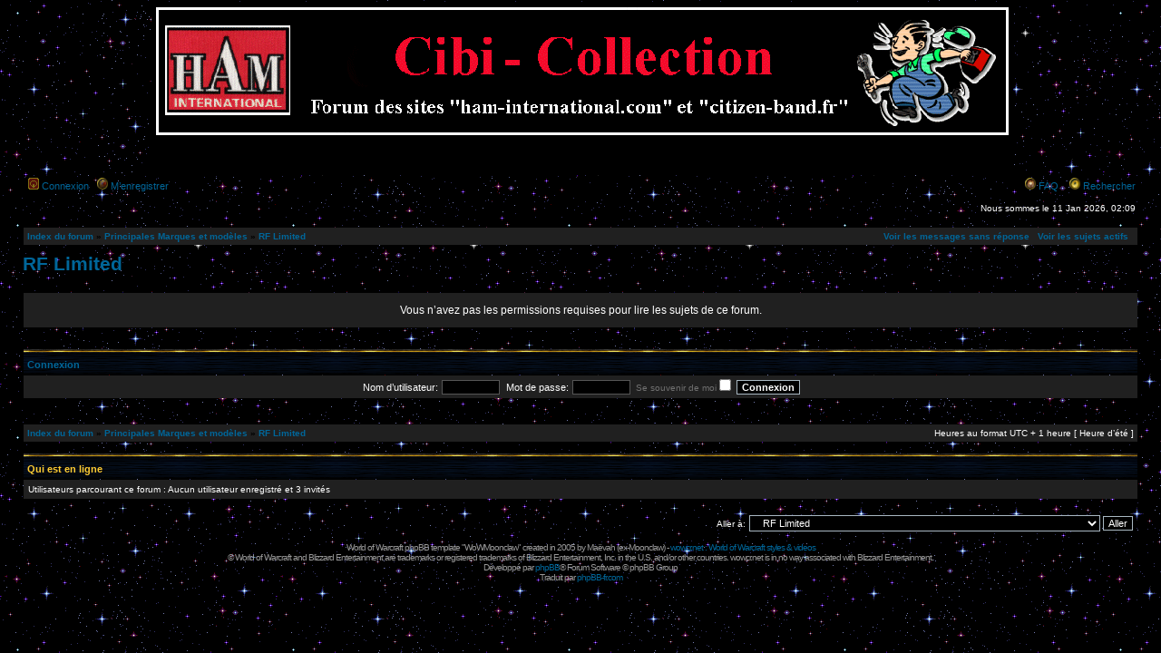

--- FILE ---
content_type: text/html; charset=UTF-8
request_url: http://ham-internationa.webmo.fr/phpBB_3.01/viewforum.php?f=129&sid=002dc5e1cbff4c3bca76ddb4d52fbdd8
body_size: 5522
content:
<!DOCTYPE html PUBLIC "-//W3C//DTD XHTML 1.0 Transitional//EN" "http://www.w3.org/TR/xhtml1/DTD/xhtml1-transitional.dtd">
<html xmlns="http://www.w3.org/1999/xhtml" dir="ltr" lang="fr" xml:lang="fr">
<head>

<meta http-equiv="content-type" content="text/html; charset=UTF-8" />
<meta http-equiv="content-language" content="fr" />
<meta http-equiv="content-style-type" content="text/css" />
<meta http-equiv="imagetoolbar" content="no" />
<meta name="resource-type" content="document" />
<meta name="distribution" content="global" />
<meta name="keywords" content="" />
<meta name="description" content="" />

<title>Cibi Collection - 100% HAMateurs Radio - 11 mètres / 27 Méga &bull; Voir le forum - RF Limited</title>



<!--
   phpBB style name: WoWMoonclaw
   Based on style:   subsilver2
   Original author:  Tom Beddard ( http://www.subBlue.com/ )
   Modified by:      Ma&euml;vah/Moonclaw ( http://www.wowcr.net/ )

   NOTE: This page was generated by phpBB, the free open-source bulletin board package.
         The phpBB Group is not responsible for the content of this page and forum. For more information
         about phpBB please visit http://www.phpbb.com
-->

<link rel="stylesheet" href="./styles/WoWMoonclaw/theme/stylesheet.css" type="text/css" />

<script type="text/javascript">
// <![CDATA[


function popup(url, width, height, name)
{
	if (!name)
	{
		name = '_popup';
	}

	window.open(url.replace(/&amp;/g, '&'), name, 'height=' + height + ',resizable=yes,scrollbars=yes,width=' + width);
	return false;
}

function jumpto()
{
	var page = prompt('Saisissez le numéro de page où vous souhaitez aller.:', '');
	var per_page = '';
	var base_url = '';

	if (page !== null && !isNaN(page) && page == Math.floor(page) && page > 0)
	{
		if (base_url.indexOf('?') == -1)
		{
			document.location.href = base_url + '?start=' + ((page - 1) * per_page);
		}
		else
		{
			document.location.href = base_url.replace(/&amp;/g, '&') + '&start=' + ((page - 1) * per_page);
		}
	}
}

/**
* Find a member
*/
function find_username(url)
{
	popup(url, 760, 570, '_usersearch');
	return false;
}

/**
* Mark/unmark checklist
* id = ID of parent container, name = name prefix, state = state [true/false]
*/
function marklist(id, name, state)
{
	var parent = document.getElementById(id);
	if (!parent)
	{
		eval('parent = document.' + id);
	}

	if (!parent)
	{
		return;
	}

	var rb = parent.getElementsByTagName('input');
	
	for (var r = 0; r < rb.length; r++)
	{
		if (rb[r].name.substr(0, name.length) == name)
		{
			rb[r].checked = state;
		}
	}
}



// ]]>
</script>
</head>
<body class="ltr">

<a name="top"></a>

<div id="wrapheader">

	<div id="logodesc">
		<table width="100%" cellspacing="0">
		<tr>
			<td align="center"><a href="./index.php?sid=4221d94aae735a4f291266929e73d823"><img src="./styles/WoWMoonclaw/imageset/site_logo.gif" width="950" height="190" alt="" title="" /></a></td>
      <!-- <td width="100%"><h1>Cibi Collection - 100% HAMateurs Radio - 11 mètres / 27 Méga</h1><span class="gen">Forum des sites Ham-International.com et Citizen-band.fr / 7673 sujets - 48709 messages - 2296 membres</span></td> -->
		</tr>
		</table>
	</div>

	<div id="menubar">
		<table width="100%" cellspacing="0">
		<tr>
			<td class="genmed">
				<a class="link02" href="./ucp.php?mode=login&amp;sid=4221d94aae735a4f291266929e73d823"><img src="./styles/WoWMoonclaw/theme/images/icon_mini_login.gif" width="12" height="13" alt="Connexion" /> </a><a href="./ucp.php?mode=login&amp;sid=4221d94aae735a4f291266929e73d823">Connexion</a>&nbsp; &nbsp;<a class="link02" href="./ucp.php?mode=register&amp;sid=4221d94aae735a4f291266929e73d823"><img src="./styles/WoWMoonclaw/theme/images/icon_mini_register.gif" width="12" height="13" alt="M’enregistrer" /> </a><a href="./ucp.php?mode=register&amp;sid=4221d94aae735a4f291266929e73d823">M’enregistrer</a>
					
			</td>
			<td class="genmed" align="right">
				<a href="./faq.php?sid=4221d94aae735a4f291266929e73d823"><img src="./styles/WoWMoonclaw/theme/images/icon_mini_faq.gif" width="12" height="13" alt="*" /></a> <a href="./faq.php?sid=4221d94aae735a4f291266929e73d823">FAQ</a>
				&nbsp; &nbsp;<a href="./search.php?sid=4221d94aae735a4f291266929e73d823"><img src="./styles/WoWMoonclaw/theme/images/icon_mini_search.gif" width="12" height="13" alt="*" /> </a><a href="./search.php?sid=4221d94aae735a4f291266929e73d823">Rechercher</a>
			</td>
		</tr>
		</table>
	</div>

	<div id="datebar">
		<table width="100%" cellspacing="0">
		<tr>
			<td class="gensmall"></td>
			<td class="gensmall" align="right">Nous sommes le 11 Jan 2026, 02:09<br /></td>
		</tr>
		</table>
	</div>

</div>

<div id="wrapcentre">
	<table class="tablebg" width="100%" cellspacing="1" cellpadding="0" style="margin-top: 5px;">
	<tr>
		<td class="row1">
			<div class="breadcrumbs"><a href="./index.php?sid=4221d94aae735a4f291266929e73d823">Index du forum</a> &#187; <a href="./viewforum.php?f=60&amp;sid=4221d94aae735a4f291266929e73d823">Principales Marques et modèles</a> &#187; <a href="./viewforum.php?f=129&amp;sid=4221d94aae735a4f291266929e73d823">RF Limited</a></div>
	<div class="searchbar">
	
		<a href="./search.php?search_id=unanswered&amp;sid=4221d94aae735a4f291266929e73d823">Voir les messages sans réponse</a> &nbsp; <a href="./search.php?search_id=active_topics&amp;sid=4221d94aae735a4f291266929e73d823">Voir les sujets actifs</a> &nbsp; 
        
	</div>
		</td>
	</tr>
	</table>
	<br />
	<div id="pageheader">
		<h2><a class="titles" href="./viewforum.php?f=129&amp;sid=4221d94aae735a4f291266929e73d823">RF Limited</a></h2>

		
	</div>

	<br clear="all" /><br />


<div id="pagecontent">


	<table class="tablebg" width="100%" cellspacing="1">
	<tr>
		<td class="row1" height="30" align="center" valign="middle"><span class="gen">Vous n’avez pas les permissions requises pour lire les sujets de ce forum.</span></td>
	</tr>
	</table>

	

		<br /><br />

		<form method="post" action="./ucp.php?mode=login&amp;sid=4221d94aae735a4f291266929e73d823">

		<table class="tablebg" width="100%" cellspacing="1">
		<tr>
			<td class="cat"><h4><a href="./ucp.php?mode=login&amp;sid=4221d94aae735a4f291266929e73d823">Connexion</a></h4></td>
		</tr>
		<tr>
			<td class="row1" align="center"><span class="genmed">Nom d’utilisateur:</span> <input class="post" type="text" name="username" size="10" />&nbsp; <span class="genmed">Mot de passe:</span> <input class="post" type="password" name="password" size="10" />&nbsp; <span class="gensmall">Se souvenir de moi</span> <input type="checkbox" class="radio" name="autologin" />&nbsp; <input type="submit" class="btnmain" name="login" value="Connexion" /></td>
		</tr>
		</table>
		<input type="hidden" name="redirect" value="./viewforum.php?f=129&amp;sid=4221d94aae735a4f291266929e73d823" />

		</form>

	

	<br clear="all" />


		<br clear="all" />
</div>

<table class="tablebg" width="100%" cellspacing="1" cellpadding="0" style="margin-top: 5px;">
	<tr>
		<td class="row1">
			<p class="breadcrumbs"><a href="./index.php?sid=4221d94aae735a4f291266929e73d823">Index du forum</a> &#187; <a href="./viewforum.php?f=60&amp;sid=4221d94aae735a4f291266929e73d823">Principales Marques et modèles</a> &#187; <a href="./viewforum.php?f=129&amp;sid=4221d94aae735a4f291266929e73d823">RF Limited</a></p>
			<p class="datetime">Heures au format UTC + 1 heure [ Heure d’été ]</p>
		</td>
	</tr>
	</table>
	<br clear="all" />

	<table class="tablebg" width="100%" cellspacing="1">
	<tr>
		<td class="cat"><h4>Qui est en ligne</h4></td>
	</tr>
	<tr>
		<td class="row1"><p class="gensmall">Utilisateurs parcourant ce forum : Aucun utilisateur enregistré et 3 invités</p></td>
	</tr>
	</table>


<br clear="all" />

<table width="100%" cellspacing="0">
<tr>
	<td></td>
	<td align="right">
	<form method="post" name="jumpbox" action="./viewforum.php?sid=4221d94aae735a4f291266929e73d823" onsubmit="if(document.jumpbox.f.value == -1){return false;}">

	<table cellspacing="0" cellpadding="0" border="0">
	<tr>
		<td nowrap="nowrap"><span class="gensmall">Aller à:</span>&nbsp;<select name="f" onchange="if(this.options[this.selectedIndex].value != -1){ document.forms['jumpbox'].submit() }">

		
			<option value="-1">Sélectionner un forum</option>
		<option value="-1">------------------</option>
			<option value="20">Charte et règles d'utilisation du Forum</option>
		
			<option value="12">&nbsp; &nbsp;Charte du Forum</option>
		
			<option value="42">Espace nouveaux membres</option>
		
			<option value="11">&nbsp; &nbsp;Présentation des nouveaux membres (impérative après votre inscription)</option>
		
			<option value="31">&nbsp; &nbsp;Accueil et conseils aux nouveaux opérateurs</option>
		
			<option value="41">Espace 27 Méga / Citizen Band</option>
		
			<option value="6">&nbsp; &nbsp;Espace discussion</option>
		
			<option value="15">&nbsp; &nbsp;Le coin des chineurs</option>
		
			<option value="5">&nbsp; &nbsp;Recherche, échange et vente de matériel</option>
		
			<option value="1">&nbsp; &nbsp;Technique CB</option>
		
			<option value="7">&nbsp; &nbsp;Dépannage des matériels CB</option>
		
			<option value="2">&nbsp; &nbsp;Antennes et ondes électromagnétiques</option>
		
			<option value="3">&nbsp; &nbsp;Spécial Activations DX et propagation</option>
		
			<option value="4">&nbsp; &nbsp;SSTV transmission d'images</option>
		
			<option value="138">&nbsp; &nbsp;Restaurations de TX et RX</option>
		
			<option value="139">&nbsp; &nbsp;&nbsp; &nbsp;Vos réalisations</option>
		
			<option value="140">&nbsp; &nbsp;&nbsp; &nbsp;Restauration des façades abimées</option>
		
			<option value="141">&nbsp; &nbsp;&nbsp; &nbsp;Trucs &amp; Astuces</option>
		
			<option value="60">Principales Marques et modèles</option>
		
			<option value="85">&nbsp; &nbsp;CRT</option>
		
			<option value="61">&nbsp; &nbsp;Euro CB</option>
		
			<option value="62">&nbsp; &nbsp;Dirland</option>
		
			<option value="94">&nbsp; &nbsp;HAM International</option>
		
			<option value="84">&nbsp; &nbsp;Intek</option>
		
			<option value="63">&nbsp; &nbsp;Midland</option>
		
			<option value="65">&nbsp; &nbsp;Président</option>
		
			<option value="88">&nbsp; &nbsp;Ranger</option>
		
			<option value="129" selected="selected">&nbsp; &nbsp;RF Limited</option>
		
			<option value="64">&nbsp; &nbsp;SuperStar</option>
		
			<option value="81">&nbsp; &nbsp;TTI</option>
		
			<option value="66">&nbsp; &nbsp;Autres marques (postes CB)</option>
		
			<option value="173">&nbsp; &nbsp;&nbsp; &nbsp;Amroh</option>
		
			<option value="92">&nbsp; &nbsp;&nbsp; &nbsp;Aston (Siare)</option>
		
			<option value="147">&nbsp; &nbsp;&nbsp; &nbsp;Belcom</option>
		
			<option value="69">&nbsp; &nbsp;&nbsp; &nbsp;Cobra</option>
		
			<option value="77">&nbsp; &nbsp;&nbsp; &nbsp;Colt</option>
		
			<option value="142">&nbsp; &nbsp;&nbsp; &nbsp;Continental Edison</option>
		
			<option value="95">&nbsp; &nbsp;&nbsp; &nbsp;CSI / Emperor</option>
		
			<option value="172">&nbsp; &nbsp;&nbsp; &nbsp;Fanon - Courier</option>
		
			<option value="72">&nbsp; &nbsp;&nbsp; &nbsp;Formac</option>
		
			<option value="174">&nbsp; &nbsp;&nbsp; &nbsp;Handic</option>
		
			<option value="68">&nbsp; &nbsp;&nbsp; &nbsp;Hygain</option>
		
			<option value="91">&nbsp; &nbsp;&nbsp; &nbsp;Jomaco</option>
		
			<option value="93">&nbsp; &nbsp;&nbsp; &nbsp;Lafayette</option>
		
			<option value="73">&nbsp; &nbsp;&nbsp; &nbsp;Major</option>
		
			<option value="78">&nbsp; &nbsp;&nbsp; &nbsp;Marko</option>
		
			<option value="76">&nbsp; &nbsp;&nbsp; &nbsp;Palomar</option>
		
			<option value="75">&nbsp; &nbsp;&nbsp; &nbsp;Petrusse</option>
		
			<option value="169">&nbsp; &nbsp;&nbsp; &nbsp;Polmar</option>
		
			<option value="146">&nbsp; &nbsp;&nbsp; &nbsp;Realistic - Radio Shack</option>
		
			<option value="165">&nbsp; &nbsp;&nbsp; &nbsp;Roadstar</option>
		
			<option value="145">&nbsp; &nbsp;&nbsp; &nbsp;Samlex</option>
		
			<option value="74">&nbsp; &nbsp;&nbsp; &nbsp;SBE</option>
		
			<option value="90">&nbsp; &nbsp;&nbsp; &nbsp;Sharp</option>
		
			<option value="67">&nbsp; &nbsp;&nbsp; &nbsp;Sommerkamp</option>
		
			<option value="171">&nbsp; &nbsp;&nbsp; &nbsp;Sonolor</option>
		
			<option value="166">&nbsp; &nbsp;&nbsp; &nbsp;Stabo</option>
		
			<option value="70">&nbsp; &nbsp;&nbsp; &nbsp;Stalker</option>
		
			<option value="82">&nbsp; &nbsp;&nbsp; &nbsp;Tagra</option>
		
			<option value="71">&nbsp; &nbsp;&nbsp; &nbsp;Tristar</option>
		
			<option value="96">&nbsp; &nbsp;&nbsp; &nbsp;Uniden</option>
		
			<option value="79">&nbsp; &nbsp;&nbsp; &nbsp;Zodiac</option>
		
			<option value="80">&nbsp; &nbsp;&nbsp; &nbsp;Marques ou modèles non classées</option>
		
			<option value="97">&nbsp; &nbsp;Microphones</option>
		
			<option value="113">&nbsp; &nbsp;&nbsp; &nbsp;Adonis</option>
		
			<option value="100">&nbsp; &nbsp;&nbsp; &nbsp;Altai</option>
		
			<option value="99">&nbsp; &nbsp;&nbsp; &nbsp;Astatic</option>
		
			<option value="98">&nbsp; &nbsp;&nbsp; &nbsp;Densei</option>
		
			<option value="107">&nbsp; &nbsp;&nbsp; &nbsp;Euro CB</option>
		
			<option value="105">&nbsp; &nbsp;&nbsp; &nbsp;HAM International</option>
		
			<option value="115">&nbsp; &nbsp;&nbsp; &nbsp;Ham Master</option>
		
			<option value="104">&nbsp; &nbsp;&nbsp; &nbsp;K40</option>
		
			<option value="112">&nbsp; &nbsp;&nbsp; &nbsp;Kenwood</option>
		
			<option value="110">&nbsp; &nbsp;&nbsp; &nbsp;Leson</option>
		
			<option value="108">&nbsp; &nbsp;&nbsp; &nbsp;Pan Internnational Gmbh</option>
		
			<option value="114">&nbsp; &nbsp;&nbsp; &nbsp;PIEZO Mura Corporation</option>
		
			<option value="102">&nbsp; &nbsp;&nbsp; &nbsp;Sadelta</option>
		
			<option value="106">&nbsp; &nbsp;&nbsp; &nbsp;Tagra</option>
		
			<option value="103">&nbsp; &nbsp;&nbsp; &nbsp;Turner</option>
		
			<option value="111">&nbsp; &nbsp;&nbsp; &nbsp;Wipe</option>
		
			<option value="101">&nbsp; &nbsp;&nbsp; &nbsp;Zetagi</option>
		
			<option value="109">&nbsp; &nbsp;&nbsp; &nbsp;Autres marques (microphones)</option>
		
			<option value="167">&nbsp; &nbsp;&nbsp; &nbsp;Comparatif micros fixes</option>
		
			<option value="168">&nbsp; &nbsp;&nbsp; &nbsp;Comparatif micros mobiles</option>
		
			<option value="116">&nbsp; &nbsp;Antennes (rubrique en création)</option>
		
			<option value="130">&nbsp; &nbsp;&nbsp; &nbsp;Allgon</option>
		
			<option value="118">&nbsp; &nbsp;&nbsp; &nbsp;Avanti</option>
		
			<option value="117">&nbsp; &nbsp;&nbsp; &nbsp;Caletti</option>
		
			<option value="128">&nbsp; &nbsp;&nbsp; &nbsp;Firestick</option>
		
			<option value="124">&nbsp; &nbsp;&nbsp; &nbsp;HAM International</option>
		
			<option value="133">&nbsp; &nbsp;&nbsp; &nbsp;HMP</option>
		
			<option value="123">&nbsp; &nbsp;&nbsp; &nbsp;HyGain</option>
		
			<option value="121">&nbsp; &nbsp;&nbsp; &nbsp;K40 American Antenna</option>
		
			<option value="131">&nbsp; &nbsp;&nbsp; &nbsp;Lemm</option>
		
			<option value="125">&nbsp; &nbsp;&nbsp; &nbsp;Président</option>
		
			<option value="122">&nbsp; &nbsp;&nbsp; &nbsp;Sigma (Mantova)</option>
		
			<option value="119">&nbsp; &nbsp;&nbsp; &nbsp;Sirio</option>
		
			<option value="120">&nbsp; &nbsp;&nbsp; &nbsp;Sirtel</option>
		
			<option value="127">&nbsp; &nbsp;&nbsp; &nbsp;Solarcon</option>
		
			<option value="132">&nbsp; &nbsp;&nbsp; &nbsp;Tagra</option>
		
			<option value="126">&nbsp; &nbsp;&nbsp; &nbsp;Wilson</option>
		
			<option value="22">Matériels HAM INTERNATIONAL</option>
		
			<option value="10">&nbsp; &nbsp;Espace de discussion concernant la marque HAM INTERNATIONAL</option>
		
			<option value="13">&nbsp; &nbsp;Modifications et améliorations concernant les circuits Ham / Cybernet</option>
		
			<option value="37">Espace RA - PMR446 - LPD433 - SWL - SDR</option>
		
			<option value="40">&nbsp; &nbsp;Espace de discussion</option>
		
			<option value="38">&nbsp; &nbsp;Transceivers fixes et mobiles</option>
		
			<option value="39">&nbsp; &nbsp;Transceivers portables</option>
		
			<option value="49">&nbsp; &nbsp;Espace RX &quot;SWL&quot;</option>
		
			<option value="134">&nbsp; &nbsp;PMR 446 - LPD 433</option>
		
			<option value="135">&nbsp; &nbsp;Espace SDR</option>
		
			<option value="136">&nbsp; &nbsp;&nbsp; &nbsp;Clés SDR</option>
		
			<option value="137">&nbsp; &nbsp;&nbsp; &nbsp;Web SDR</option>
		
			<option value="48">&nbsp; &nbsp;Musées</option>
		
			<option value="21">Espace web</option>
		
			<option value="16">&nbsp; &nbsp;Sites web à découvrir</option>
		
			<option value="23">Tchat et Visioconférence</option>
		
			<option value="17">&nbsp; &nbsp;Votre avis nous interesse</option>
		
			<option value="18">&nbsp; &nbsp;Installez le logiciel et rejoignez nous</option>
		
			<option value="19">Espace Humour et Détente</option>
		
			<option value="43">&nbsp; &nbsp;Humour et Détente</option>
		

		</select>&nbsp;<input class="btnlite" type="submit" value="Aller" /></td>
	</tr>
	</table>

	</form>
</td>
</tr>
</table>

<img src="./cron.php?cron_type=tidy_sessions&amp;sid=4221d94aae735a4f291266929e73d823" width="1" height="1" alt="cron" />
</div>
<!--
	We request you retain the full copyright notice below including the link to www.phpbb.com.
	This not only gives respect to the large amount of time given freely by the developers
	but also helps build interest, traffic and use of phpBB3. If you (honestly) cannot retain
	the full copyright we ask you at least leave in place the "Powered by phpBB" line, with
	"phpBB" linked to www.phpbb.com. If you refuse to include even this then support on our
	forums may be affected.

	The phpBB Group : 2006
	
	Please, do the same thing regarding wowcr.net's and Blizzard Entertainment's credits.
//-->

<div id="wrapfooter">
	<br />
	<span class="copyright">World of Warcraft phpBB template "WoWMoonclaw" created in 2005 by <a href="./styles/WoWMoonclaw/theme/images/maevah.jpg" target="_blank" class="copyright">Ma&euml;vah</a> (ex-<a href="./styles/WoWMoonclaw/theme/images/moonclaw.jpg" target="_blank" class="copyright">Moonclaw</a>) - <a href="http://www.wowcr.net/" target="_blank">wowcr.net : World of Warcraft styles &amp; videos</a><br />
  <a href="http://www.blizzard.com/legalfaq.shtml" target="_blank" class="copyright">&copy;</a> World of Warcraft and Blizzard Entertainment are trademarks or registered trademarks of Blizzard Entertainment, Inc. in the U.S. and/or other countries. wowcr.net is in no way associated with Blizzard Entertainment.<br />Développé par <a href="https://www.phpbb.com/">phpBB</a>&reg; Forum Software &copy; phpBB Group
	<br />Traduit par <a href="http://www.phpbb-fr.com">phpBB-fr.com</a></span>
<br /><br /></div>

</body>
</html>